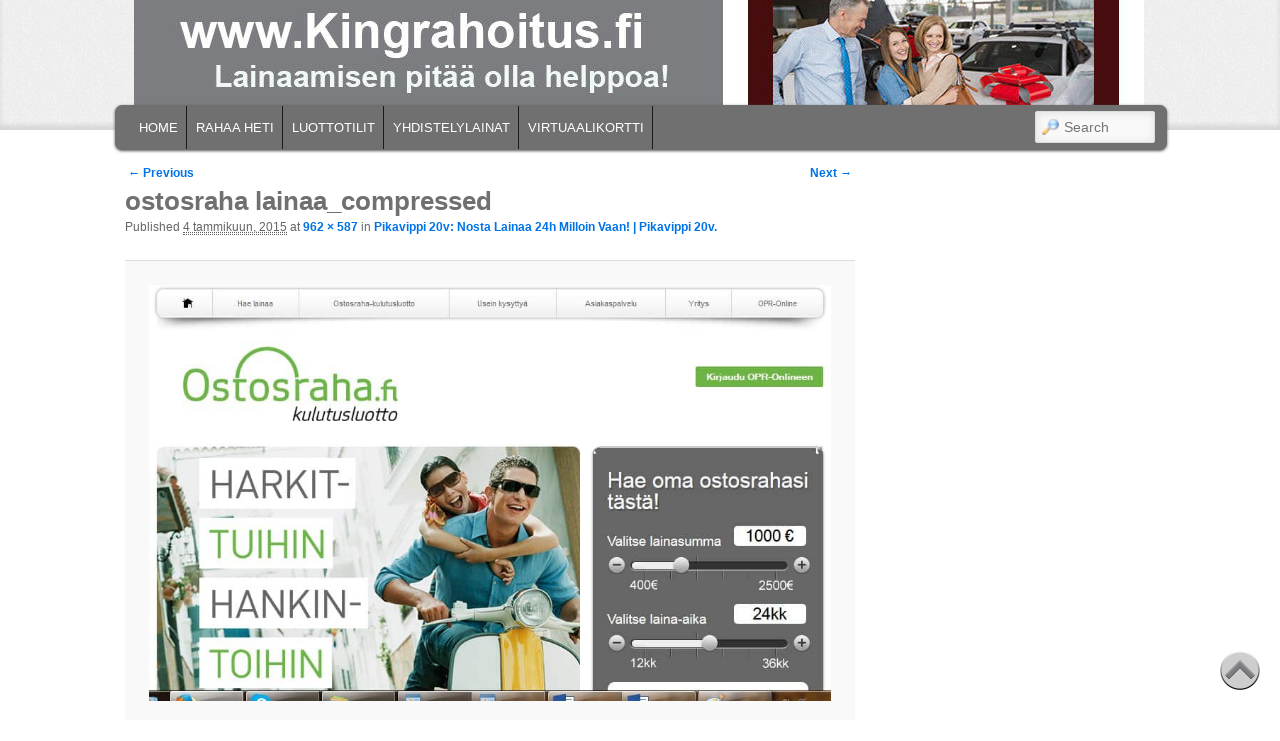

--- FILE ---
content_type: text/html; charset=UTF-8
request_url: https://kingrahoitus.fi/lainaa-20-vuotiaalle/ostosraha-lainaa_compressed/
body_size: 9717
content:
<!DOCTYPE html>
<!--[if IE 6]> <html id="ie6" class="no-js" lang="fi"> <![endif]-->
<!--[if IE 7]> <html id="ie7" class="no-js" lang="fi"> <![endif]-->
<!--[if IE 8]> <html id="ie8" class="no-js" lang="fi"> <![endif]-->
<!--[if !(IE 6) | !(IE 7) | !(IE 8)  ]><!-->
<html class="no-js" lang="fi">
<!--<![endif]-->
<head>
<meta charset="UTF-8" />
<meta name="viewport" content="width=device-width, initial-scale=1.0">
<title>ostosraha lainaa_compressed - </title>
<link rel="profile" href="http://gmpg.org/xfn/11" />
<link rel="stylesheet" type="text/css" media="all" href="https://kingrahoitus.fi/wp-content/themes/admired/style.css" />
<link rel="stylesheet" id="responsive-0-css"  href="https://kingrahoitus.fi/wp-content/themes/admired/responsive-0.css?ver=1.0" type="text/css" media="(max-width:768px)" />
<link rel='stylesheet' id='responsive-0-css'  href='https://kingrahoitus.fi/wp-content/themes/admired/responsive-0.css?ver=1.0' type='text/css' media='(max-width:768px)' />
<link rel="stylesheet" id="responsive-768-css"  href="https://kingrahoitus.fi/wp-content/themes/admired/responsive-768.css?ver=1.0" type="text/css" media="(min-width:769px) and (max-width:992px)" />
<link rel='stylesheet' id='responsive-768-css'  href='https://kingrahoitus.fi/wp-content/themes/admired/responsive-768.css?ver=1.0' type='text/css' media='(min-width:769px) and (max-width:992px)' />
<link rel="pingback" href="https://kingrahoitus.fi/xmlrpc.php" />
<meta name='robots' content='index, follow, max-image-preview:large, max-snippet:-1, max-video-preview:-1' />

	<!-- This site is optimized with the Yoast SEO plugin v26.8 - https://yoast.com/product/yoast-seo-wordpress/ -->
	<link rel="canonical" href="https://kingrahoitus.fi/lainaa-20-vuotiaalle/ostosraha-lainaa_compressed/" />
	<meta property="og:locale" content="fi_FI" />
	<meta property="og:type" content="article" />
	<meta property="og:title" content="ostosraha lainaa_compressed -" />
	<meta property="og:url" content="https://kingrahoitus.fi/lainaa-20-vuotiaalle/ostosraha-lainaa_compressed/" />
	<meta property="article:publisher" content="http://www.facebook.com/juhani.tontti.5" />
	<meta property="og:image" content="https://kingrahoitus.fi/lainaa-20-vuotiaalle/ostosraha-lainaa_compressed" />
	<meta property="og:image:width" content="962" />
	<meta property="og:image:height" content="587" />
	<meta property="og:image:type" content="image/jpeg" />
	<meta name="twitter:card" content="summary_large_image" />
	<meta name="twitter:site" content="@HaeLainaaBiz" />
	<script type="application/ld+json" class="yoast-schema-graph">{"@context":"https://schema.org","@graph":[{"@type":"WebPage","@id":"https://kingrahoitus.fi/lainaa-20-vuotiaalle/ostosraha-lainaa_compressed/","url":"https://kingrahoitus.fi/lainaa-20-vuotiaalle/ostosraha-lainaa_compressed/","name":"ostosraha lainaa_compressed -","isPartOf":{"@id":"https://kingrahoitus.fi/#website"},"primaryImageOfPage":{"@id":"https://kingrahoitus.fi/lainaa-20-vuotiaalle/ostosraha-lainaa_compressed/#primaryimage"},"image":{"@id":"https://kingrahoitus.fi/lainaa-20-vuotiaalle/ostosraha-lainaa_compressed/#primaryimage"},"thumbnailUrl":"https://kingrahoitus.fi/wp-content/uploads/2015/01/ostosraha-lainaa_compressed.jpg","datePublished":"2015-01-04T09:12:10+00:00","breadcrumb":{"@id":"https://kingrahoitus.fi/lainaa-20-vuotiaalle/ostosraha-lainaa_compressed/#breadcrumb"},"inLanguage":"fi","potentialAction":[{"@type":"ReadAction","target":["https://kingrahoitus.fi/lainaa-20-vuotiaalle/ostosraha-lainaa_compressed/"]}]},{"@type":"ImageObject","inLanguage":"fi","@id":"https://kingrahoitus.fi/lainaa-20-vuotiaalle/ostosraha-lainaa_compressed/#primaryimage","url":"https://kingrahoitus.fi/wp-content/uploads/2015/01/ostosraha-lainaa_compressed.jpg","contentUrl":"https://kingrahoitus.fi/wp-content/uploads/2015/01/ostosraha-lainaa_compressed.jpg","width":962,"height":587},{"@type":"BreadcrumbList","@id":"https://kingrahoitus.fi/lainaa-20-vuotiaalle/ostosraha-lainaa_compressed/#breadcrumb","itemListElement":[{"@type":"ListItem","position":1,"name":"Home","item":"https://kingrahoitus.fi/"},{"@type":"ListItem","position":2,"name":"Pikavippi 20v: Nosta Lainaa 24h Milloin Vaan! | Pikavippi 20v.","item":"https://kingrahoitus.fi/lainaa-20-vuotiaalle/"},{"@type":"ListItem","position":3,"name":"ostosraha lainaa_compressed"}]},{"@type":"WebSite","@id":"https://kingrahoitus.fi/#website","url":"https://kingrahoitus.fi/","name":"","description":"","potentialAction":[{"@type":"SearchAction","target":{"@type":"EntryPoint","urlTemplate":"https://kingrahoitus.fi/?s={search_term_string}"},"query-input":{"@type":"PropertyValueSpecification","valueRequired":true,"valueName":"search_term_string"}}],"inLanguage":"fi"}]}</script>
	<!-- / Yoast SEO plugin. -->


<link rel='dns-prefetch' href='//platform-api.sharethis.com' />
<link rel="alternate" type="application/rss+xml" title=" &raquo; syöte" href="https://kingrahoitus.fi/feed/" />
<link rel="alternate" title="oEmbed (JSON)" type="application/json+oembed" href="https://kingrahoitus.fi/wp-json/oembed/1.0/embed?url=https%3A%2F%2Fkingrahoitus.fi%2Flainaa-20-vuotiaalle%2Fostosraha-lainaa_compressed%2F" />
<link rel="alternate" title="oEmbed (XML)" type="text/xml+oembed" href="https://kingrahoitus.fi/wp-json/oembed/1.0/embed?url=https%3A%2F%2Fkingrahoitus.fi%2Flainaa-20-vuotiaalle%2Fostosraha-lainaa_compressed%2F&#038;format=xml" />
<style id='wp-img-auto-sizes-contain-inline-css' type='text/css'>
img:is([sizes=auto i],[sizes^="auto," i]){contain-intrinsic-size:3000px 1500px}
/*# sourceURL=wp-img-auto-sizes-contain-inline-css */
</style>
<style id='wp-emoji-styles-inline-css' type='text/css'>

	img.wp-smiley, img.emoji {
		display: inline !important;
		border: none !important;
		box-shadow: none !important;
		height: 1em !important;
		width: 1em !important;
		margin: 0 0.07em !important;
		vertical-align: -0.1em !important;
		background: none !important;
		padding: 0 !important;
	}
/*# sourceURL=wp-emoji-styles-inline-css */
</style>
<style id='wp-block-library-inline-css' type='text/css'>
:root{--wp-block-synced-color:#7a00df;--wp-block-synced-color--rgb:122,0,223;--wp-bound-block-color:var(--wp-block-synced-color);--wp-editor-canvas-background:#ddd;--wp-admin-theme-color:#007cba;--wp-admin-theme-color--rgb:0,124,186;--wp-admin-theme-color-darker-10:#006ba1;--wp-admin-theme-color-darker-10--rgb:0,107,160.5;--wp-admin-theme-color-darker-20:#005a87;--wp-admin-theme-color-darker-20--rgb:0,90,135;--wp-admin-border-width-focus:2px}@media (min-resolution:192dpi){:root{--wp-admin-border-width-focus:1.5px}}.wp-element-button{cursor:pointer}:root .has-very-light-gray-background-color{background-color:#eee}:root .has-very-dark-gray-background-color{background-color:#313131}:root .has-very-light-gray-color{color:#eee}:root .has-very-dark-gray-color{color:#313131}:root .has-vivid-green-cyan-to-vivid-cyan-blue-gradient-background{background:linear-gradient(135deg,#00d084,#0693e3)}:root .has-purple-crush-gradient-background{background:linear-gradient(135deg,#34e2e4,#4721fb 50%,#ab1dfe)}:root .has-hazy-dawn-gradient-background{background:linear-gradient(135deg,#faaca8,#dad0ec)}:root .has-subdued-olive-gradient-background{background:linear-gradient(135deg,#fafae1,#67a671)}:root .has-atomic-cream-gradient-background{background:linear-gradient(135deg,#fdd79a,#004a59)}:root .has-nightshade-gradient-background{background:linear-gradient(135deg,#330968,#31cdcf)}:root .has-midnight-gradient-background{background:linear-gradient(135deg,#020381,#2874fc)}:root{--wp--preset--font-size--normal:16px;--wp--preset--font-size--huge:42px}.has-regular-font-size{font-size:1em}.has-larger-font-size{font-size:2.625em}.has-normal-font-size{font-size:var(--wp--preset--font-size--normal)}.has-huge-font-size{font-size:var(--wp--preset--font-size--huge)}.has-text-align-center{text-align:center}.has-text-align-left{text-align:left}.has-text-align-right{text-align:right}.has-fit-text{white-space:nowrap!important}#end-resizable-editor-section{display:none}.aligncenter{clear:both}.items-justified-left{justify-content:flex-start}.items-justified-center{justify-content:center}.items-justified-right{justify-content:flex-end}.items-justified-space-between{justify-content:space-between}.screen-reader-text{border:0;clip-path:inset(50%);height:1px;margin:-1px;overflow:hidden;padding:0;position:absolute;width:1px;word-wrap:normal!important}.screen-reader-text:focus{background-color:#ddd;clip-path:none;color:#444;display:block;font-size:1em;height:auto;left:5px;line-height:normal;padding:15px 23px 14px;text-decoration:none;top:5px;width:auto;z-index:100000}html :where(.has-border-color){border-style:solid}html :where([style*=border-top-color]){border-top-style:solid}html :where([style*=border-right-color]){border-right-style:solid}html :where([style*=border-bottom-color]){border-bottom-style:solid}html :where([style*=border-left-color]){border-left-style:solid}html :where([style*=border-width]){border-style:solid}html :where([style*=border-top-width]){border-top-style:solid}html :where([style*=border-right-width]){border-right-style:solid}html :where([style*=border-bottom-width]){border-bottom-style:solid}html :where([style*=border-left-width]){border-left-style:solid}html :where(img[class*=wp-image-]){height:auto;max-width:100%}:where(figure){margin:0 0 1em}html :where(.is-position-sticky){--wp-admin--admin-bar--position-offset:var(--wp-admin--admin-bar--height,0px)}@media screen and (max-width:600px){html :where(.is-position-sticky){--wp-admin--admin-bar--position-offset:0px}}

/*# sourceURL=wp-block-library-inline-css */
</style><style id='global-styles-inline-css' type='text/css'>
:root{--wp--preset--aspect-ratio--square: 1;--wp--preset--aspect-ratio--4-3: 4/3;--wp--preset--aspect-ratio--3-4: 3/4;--wp--preset--aspect-ratio--3-2: 3/2;--wp--preset--aspect-ratio--2-3: 2/3;--wp--preset--aspect-ratio--16-9: 16/9;--wp--preset--aspect-ratio--9-16: 9/16;--wp--preset--color--black: #000000;--wp--preset--color--cyan-bluish-gray: #abb8c3;--wp--preset--color--white: #ffffff;--wp--preset--color--pale-pink: #f78da7;--wp--preset--color--vivid-red: #cf2e2e;--wp--preset--color--luminous-vivid-orange: #ff6900;--wp--preset--color--luminous-vivid-amber: #fcb900;--wp--preset--color--light-green-cyan: #7bdcb5;--wp--preset--color--vivid-green-cyan: #00d084;--wp--preset--color--pale-cyan-blue: #8ed1fc;--wp--preset--color--vivid-cyan-blue: #0693e3;--wp--preset--color--vivid-purple: #9b51e0;--wp--preset--gradient--vivid-cyan-blue-to-vivid-purple: linear-gradient(135deg,rgb(6,147,227) 0%,rgb(155,81,224) 100%);--wp--preset--gradient--light-green-cyan-to-vivid-green-cyan: linear-gradient(135deg,rgb(122,220,180) 0%,rgb(0,208,130) 100%);--wp--preset--gradient--luminous-vivid-amber-to-luminous-vivid-orange: linear-gradient(135deg,rgb(252,185,0) 0%,rgb(255,105,0) 100%);--wp--preset--gradient--luminous-vivid-orange-to-vivid-red: linear-gradient(135deg,rgb(255,105,0) 0%,rgb(207,46,46) 100%);--wp--preset--gradient--very-light-gray-to-cyan-bluish-gray: linear-gradient(135deg,rgb(238,238,238) 0%,rgb(169,184,195) 100%);--wp--preset--gradient--cool-to-warm-spectrum: linear-gradient(135deg,rgb(74,234,220) 0%,rgb(151,120,209) 20%,rgb(207,42,186) 40%,rgb(238,44,130) 60%,rgb(251,105,98) 80%,rgb(254,248,76) 100%);--wp--preset--gradient--blush-light-purple: linear-gradient(135deg,rgb(255,206,236) 0%,rgb(152,150,240) 100%);--wp--preset--gradient--blush-bordeaux: linear-gradient(135deg,rgb(254,205,165) 0%,rgb(254,45,45) 50%,rgb(107,0,62) 100%);--wp--preset--gradient--luminous-dusk: linear-gradient(135deg,rgb(255,203,112) 0%,rgb(199,81,192) 50%,rgb(65,88,208) 100%);--wp--preset--gradient--pale-ocean: linear-gradient(135deg,rgb(255,245,203) 0%,rgb(182,227,212) 50%,rgb(51,167,181) 100%);--wp--preset--gradient--electric-grass: linear-gradient(135deg,rgb(202,248,128) 0%,rgb(113,206,126) 100%);--wp--preset--gradient--midnight: linear-gradient(135deg,rgb(2,3,129) 0%,rgb(40,116,252) 100%);--wp--preset--font-size--small: 13px;--wp--preset--font-size--medium: 20px;--wp--preset--font-size--large: 36px;--wp--preset--font-size--x-large: 42px;--wp--preset--spacing--20: 0.44rem;--wp--preset--spacing--30: 0.67rem;--wp--preset--spacing--40: 1rem;--wp--preset--spacing--50: 1.5rem;--wp--preset--spacing--60: 2.25rem;--wp--preset--spacing--70: 3.38rem;--wp--preset--spacing--80: 5.06rem;--wp--preset--shadow--natural: 6px 6px 9px rgba(0, 0, 0, 0.2);--wp--preset--shadow--deep: 12px 12px 50px rgba(0, 0, 0, 0.4);--wp--preset--shadow--sharp: 6px 6px 0px rgba(0, 0, 0, 0.2);--wp--preset--shadow--outlined: 6px 6px 0px -3px rgb(255, 255, 255), 6px 6px rgb(0, 0, 0);--wp--preset--shadow--crisp: 6px 6px 0px rgb(0, 0, 0);}:where(.is-layout-flex){gap: 0.5em;}:where(.is-layout-grid){gap: 0.5em;}body .is-layout-flex{display: flex;}.is-layout-flex{flex-wrap: wrap;align-items: center;}.is-layout-flex > :is(*, div){margin: 0;}body .is-layout-grid{display: grid;}.is-layout-grid > :is(*, div){margin: 0;}:where(.wp-block-columns.is-layout-flex){gap: 2em;}:where(.wp-block-columns.is-layout-grid){gap: 2em;}:where(.wp-block-post-template.is-layout-flex){gap: 1.25em;}:where(.wp-block-post-template.is-layout-grid){gap: 1.25em;}.has-black-color{color: var(--wp--preset--color--black) !important;}.has-cyan-bluish-gray-color{color: var(--wp--preset--color--cyan-bluish-gray) !important;}.has-white-color{color: var(--wp--preset--color--white) !important;}.has-pale-pink-color{color: var(--wp--preset--color--pale-pink) !important;}.has-vivid-red-color{color: var(--wp--preset--color--vivid-red) !important;}.has-luminous-vivid-orange-color{color: var(--wp--preset--color--luminous-vivid-orange) !important;}.has-luminous-vivid-amber-color{color: var(--wp--preset--color--luminous-vivid-amber) !important;}.has-light-green-cyan-color{color: var(--wp--preset--color--light-green-cyan) !important;}.has-vivid-green-cyan-color{color: var(--wp--preset--color--vivid-green-cyan) !important;}.has-pale-cyan-blue-color{color: var(--wp--preset--color--pale-cyan-blue) !important;}.has-vivid-cyan-blue-color{color: var(--wp--preset--color--vivid-cyan-blue) !important;}.has-vivid-purple-color{color: var(--wp--preset--color--vivid-purple) !important;}.has-black-background-color{background-color: var(--wp--preset--color--black) !important;}.has-cyan-bluish-gray-background-color{background-color: var(--wp--preset--color--cyan-bluish-gray) !important;}.has-white-background-color{background-color: var(--wp--preset--color--white) !important;}.has-pale-pink-background-color{background-color: var(--wp--preset--color--pale-pink) !important;}.has-vivid-red-background-color{background-color: var(--wp--preset--color--vivid-red) !important;}.has-luminous-vivid-orange-background-color{background-color: var(--wp--preset--color--luminous-vivid-orange) !important;}.has-luminous-vivid-amber-background-color{background-color: var(--wp--preset--color--luminous-vivid-amber) !important;}.has-light-green-cyan-background-color{background-color: var(--wp--preset--color--light-green-cyan) !important;}.has-vivid-green-cyan-background-color{background-color: var(--wp--preset--color--vivid-green-cyan) !important;}.has-pale-cyan-blue-background-color{background-color: var(--wp--preset--color--pale-cyan-blue) !important;}.has-vivid-cyan-blue-background-color{background-color: var(--wp--preset--color--vivid-cyan-blue) !important;}.has-vivid-purple-background-color{background-color: var(--wp--preset--color--vivid-purple) !important;}.has-black-border-color{border-color: var(--wp--preset--color--black) !important;}.has-cyan-bluish-gray-border-color{border-color: var(--wp--preset--color--cyan-bluish-gray) !important;}.has-white-border-color{border-color: var(--wp--preset--color--white) !important;}.has-pale-pink-border-color{border-color: var(--wp--preset--color--pale-pink) !important;}.has-vivid-red-border-color{border-color: var(--wp--preset--color--vivid-red) !important;}.has-luminous-vivid-orange-border-color{border-color: var(--wp--preset--color--luminous-vivid-orange) !important;}.has-luminous-vivid-amber-border-color{border-color: var(--wp--preset--color--luminous-vivid-amber) !important;}.has-light-green-cyan-border-color{border-color: var(--wp--preset--color--light-green-cyan) !important;}.has-vivid-green-cyan-border-color{border-color: var(--wp--preset--color--vivid-green-cyan) !important;}.has-pale-cyan-blue-border-color{border-color: var(--wp--preset--color--pale-cyan-blue) !important;}.has-vivid-cyan-blue-border-color{border-color: var(--wp--preset--color--vivid-cyan-blue) !important;}.has-vivid-purple-border-color{border-color: var(--wp--preset--color--vivid-purple) !important;}.has-vivid-cyan-blue-to-vivid-purple-gradient-background{background: var(--wp--preset--gradient--vivid-cyan-blue-to-vivid-purple) !important;}.has-light-green-cyan-to-vivid-green-cyan-gradient-background{background: var(--wp--preset--gradient--light-green-cyan-to-vivid-green-cyan) !important;}.has-luminous-vivid-amber-to-luminous-vivid-orange-gradient-background{background: var(--wp--preset--gradient--luminous-vivid-amber-to-luminous-vivid-orange) !important;}.has-luminous-vivid-orange-to-vivid-red-gradient-background{background: var(--wp--preset--gradient--luminous-vivid-orange-to-vivid-red) !important;}.has-very-light-gray-to-cyan-bluish-gray-gradient-background{background: var(--wp--preset--gradient--very-light-gray-to-cyan-bluish-gray) !important;}.has-cool-to-warm-spectrum-gradient-background{background: var(--wp--preset--gradient--cool-to-warm-spectrum) !important;}.has-blush-light-purple-gradient-background{background: var(--wp--preset--gradient--blush-light-purple) !important;}.has-blush-bordeaux-gradient-background{background: var(--wp--preset--gradient--blush-bordeaux) !important;}.has-luminous-dusk-gradient-background{background: var(--wp--preset--gradient--luminous-dusk) !important;}.has-pale-ocean-gradient-background{background: var(--wp--preset--gradient--pale-ocean) !important;}.has-electric-grass-gradient-background{background: var(--wp--preset--gradient--electric-grass) !important;}.has-midnight-gradient-background{background: var(--wp--preset--gradient--midnight) !important;}.has-small-font-size{font-size: var(--wp--preset--font-size--small) !important;}.has-medium-font-size{font-size: var(--wp--preset--font-size--medium) !important;}.has-large-font-size{font-size: var(--wp--preset--font-size--large) !important;}.has-x-large-font-size{font-size: var(--wp--preset--font-size--x-large) !important;}
/*# sourceURL=global-styles-inline-css */
</style>

<style id='classic-theme-styles-inline-css' type='text/css'>
/*! This file is auto-generated */
.wp-block-button__link{color:#fff;background-color:#32373c;border-radius:9999px;box-shadow:none;text-decoration:none;padding:calc(.667em + 2px) calc(1.333em + 2px);font-size:1.125em}.wp-block-file__button{background:#32373c;color:#fff;text-decoration:none}
/*# sourceURL=/wp-includes/css/classic-themes.min.css */
</style>
<link rel='stylesheet' id='wp-date-remover-css' href='https://kingrahoitus.fi/wp-content/plugins/wp-date-remover/public/css/wp-date-remover-public.css?ver=1.0.0' type='text/css' media='all' />
<link rel='stylesheet' id='hamburger.css-css' href='https://kingrahoitus.fi/wp-content/plugins/wp-responsive-menu/assets/css/wpr-hamburger.css?ver=3.2.1' type='text/css' media='all' />
<link rel='stylesheet' id='wprmenu.css-css' href='https://kingrahoitus.fi/wp-content/plugins/wp-responsive-menu/assets/css/wprmenu.css?ver=3.2.1' type='text/css' media='all' />
<style id='wprmenu.css-inline-css' type='text/css'>
@media only screen and ( max-width: 768px ) {html body div.wprm-wrapper {overflow: scroll;}#wprmenu_bar {background-image: url();background-size:;background-repeat: ;}#wprmenu_bar {background-color: #707070;}html body div#mg-wprm-wrap .wpr_submit .icon.icon-search {color: ;}#wprmenu_bar .menu_title,#wprmenu_bar .wprmenu_icon_menu,#wprmenu_bar .menu_title a {color: #ffffff;}#wprmenu_bar .menu_title a {font-size: px;font-weight: ;}#mg-wprm-wrap li.menu-item a {font-size: px;text-transform: ;font-weight: ;}#mg-wprm-wrap li.menu-item-has-children ul.sub-menu a {font-size: px;text-transform: ;font-weight: ;}#mg-wprm-wrap li.current-menu-item > a {background: ;}#mg-wprm-wrap li.current-menu-item > a,#mg-wprm-wrap li.current-menu-item span.wprmenu_icon{color:!important;}#mg-wprm-wrap {background-color: #2E2E2E;}.cbp-spmenu-push-toright,.cbp-spmenu-push-toright .mm-slideout {left: 80% ;}.cbp-spmenu-push-toleft {left: -80% ;}#mg-wprm-wrap.cbp-spmenu-right,#mg-wprm-wrap.cbp-spmenu-left,#mg-wprm-wrap.cbp-spmenu-right.custom,#mg-wprm-wrap.cbp-spmenu-left.custom,.cbp-spmenu-vertical {width: 80%;max-width: px;}#mg-wprm-wrap ul#wprmenu_menu_ul li.menu-item a,div#mg-wprm-wrap ul li span.wprmenu_icon {color: #CFCFCF;}#mg-wprm-wrap ul#wprmenu_menu_ul li.menu-item:valid ~ a{color: ;}#mg-wprm-wrap ul#wprmenu_menu_ul li.menu-item a:hover {background: ;color: #606060 !important;}div#mg-wprm-wrap ul>li:hover>span.wprmenu_icon {color: #606060 !important;}.wprmenu_bar .hamburger-inner,.wprmenu_bar .hamburger-inner::before,.wprmenu_bar .hamburger-inner::after {background: #FFFFFF;}.wprmenu_bar .hamburger:hover .hamburger-inner,.wprmenu_bar .hamburger:hover .hamburger-inner::before,.wprmenu_bar .hamburger:hover .hamburger-inner::after {background: ;}div.wprmenu_bar div.hamburger{padding-right: 6px !important;}#wprmenu_menu.left {width:80%;left: -80%;right: auto;}#wprmenu_menu.right {width:80%;right: -80%;left: auto;}.wprmenu_bar .hamburger {float: left;}.wprmenu_bar #custom_menu_icon.hamburger {top: px;left: px;float: left !important;background-color: ;}.wpr_custom_menu #custom_menu_icon {display: block;}html { padding-top: 42px !important; }#wprmenu_bar,#mg-wprm-wrap { display: block; }div#wpadminbar { position: fixed; }}
/*# sourceURL=wprmenu.css-inline-css */
</style>
<link rel='stylesheet' id='wpr_icons-css' href='https://kingrahoitus.fi/wp-content/plugins/wp-responsive-menu/inc/assets/icons/wpr-icons.css?ver=3.2.1' type='text/css' media='all' />
<link rel='stylesheet' id='light-css' href='https://kingrahoitus.fi/wp-content/themes/admired/skins/light.css' type='text/css' media='all' />
<link rel='stylesheet' id='easy_table_style-css' href='https://kingrahoitus.fi/wp-content/plugins/easy-table/themes/default/style.css?ver=1.8' type='text/css' media='all' />
<script type="text/javascript" src="https://kingrahoitus.fi/wp-includes/js/jquery/jquery.min.js?ver=3.7.1" id="jquery-core-js"></script>
<script type="text/javascript" src="https://kingrahoitus.fi/wp-includes/js/jquery/jquery-migrate.min.js?ver=3.4.1" id="jquery-migrate-js"></script>
<script type="text/javascript" src="https://kingrahoitus.fi/wp-content/themes/admired/js/modernizr-2.0.6.js?ver=2.0.6" id="modernizr-js"></script>
<script type="text/javascript" src="https://kingrahoitus.fi/wp-content/themes/admired/js/superfish/hoverIntent.js?ver=6.9" id="admired-SFhoverIntent-js"></script>
<script type="text/javascript" src="https://kingrahoitus.fi/wp-content/themes/admired/js/superfish/superfish.js?ver=6.9" id="admired-SF-js"></script>
<script type="text/javascript" src="https://kingrahoitus.fi/wp-content/plugins/wp-date-remover/public/js/wp-date-remover-public.js?ver=1.0.0" id="wp-date-remover-js"></script>
<script type="text/javascript" src="https://kingrahoitus.fi/wp-content/plugins/wp-responsive-menu/assets/js/touchSwipe.js?ver=3.2.1" id="touchSwipe-js"></script>
<script type="text/javascript" id="wprmenu.js-js-extra">
/* <![CDATA[ */
var wprmenu = {"zooming":"yes","from_width":"768","push_width":"","menu_width":"80","parent_click":"","swipe":"yes","enable_overlay":"","wprmenuDemoId":""};
//# sourceURL=wprmenu.js-js-extra
/* ]]> */
</script>
<script type="text/javascript" src="https://kingrahoitus.fi/wp-content/plugins/wp-responsive-menu/assets/js/wprmenu.js?ver=3.2.1" id="wprmenu.js-js"></script>
<script type="text/javascript" id="admired_ga-js-extra">
/* <![CDATA[ */
var admired_var = {"admired_google_analytics":"UA-49908044-2"};
//# sourceURL=admired_ga-js-extra
/* ]]> */
</script>
<script type="text/javascript" src="https://kingrahoitus.fi/wp-content/themes/admired/js/ga.js?ver=6.9" id="admired_ga-js"></script>
<script type="text/javascript" src="//platform-api.sharethis.com/js/sharethis.js#source=googleanalytics-wordpress#product=ga&amp;property=58c7cb7cf9f6880011d66a98" id="googleanalytics-platform-sharethis-js"></script>
<link rel="https://api.w.org/" href="https://kingrahoitus.fi/wp-json/" /><link rel="alternate" title="JSON" type="application/json" href="https://kingrahoitus.fi/wp-json/wp/v2/media/1623" /><link rel="EditURI" type="application/rsd+xml" title="RSD" href="https://kingrahoitus.fi/xmlrpc.php?rsd" />
<meta name="generator" content="WordPress 6.9" />
<link rel='shortlink' href='https://kingrahoitus.fi/?p=1623' />
<script type="text/javascript">var ajaxurl = "https://kingrahoitus.fi/wp-admin/admin-ajax.php";</script>	<link href='https://fonts.googleapis.com/css?family=Raleway' rel='stylesheet' type='text/css'>
		
<style type="text/css">
a { color: #0073e6;}
a:visited{ color: #1982d1;}
.entry-title, .entry-title a{ color: #707070;}
ul{list-style:none;list-style-image: url(https://kingrahoitus.fi/wp-content/themes/admired/images/bullets/star-black.gif);}
body, input, textarea, .page-title span, .pingback a.url { font-family: Arial, sans-serif;}
#site-title, #site-description { font-family: Raleway;}
#header-logo{ background: url(https://Kingrahoitus.fi/wp-content/uploads/2014/09/Kingrahoitus-blog-header.jpg) no-repeat;}
#nav-bottom-wrap {background: #707070; border: 1px solid #707070;} #nav-menu2 .menu-header li, div.menu li { border-right: 2px groove #707070;} #nav-menu2 {text-shadow: none;}
#nav-menu .menu-header,#nav-menu2 .menu-header, div.menu {font-weight: normal;}
.sf-menu a.sf-with-ul { padding-right: 2.25em;} 
#nav-menu2 a{ line-height: 33px;} 
#site-title, #site-description{ visibility: hidden;}
.widget-title{ background: #707070;}
.widget-area ul li {list-style:none;list-style-image: url(https://kingrahoitus.fi/wp-content/themes/admired/images/bullets/star-black.gif);}
</style><!-- end of style section -->

<style type="text/css">
#branding #header-group {
    clear: both;
    margin: 0 auto 15px;    
    padding-top: 0 ;
}

</style><!-- end of custom css -->
<script>
	jQuery(function(){jQuery('ul.sf-menu').superfish({animation: {opacity:'show',height:'show'}, speed: 300});});
	</script>

<!-- End of Theme options -->
<script>
(function() {
	(function (i, s, o, g, r, a, m) {
		i['GoogleAnalyticsObject'] = r;
		i[r] = i[r] || function () {
				(i[r].q = i[r].q || []).push(arguments)
			}, i[r].l = 1 * new Date();
		a = s.createElement(o),
			m = s.getElementsByTagName(o)[0];
		a.async = 1;
		a.src = g;
		m.parentNode.insertBefore(a, m)
	})(window, document, 'script', 'https://google-analytics.com/analytics.js', 'ga');

	ga('create', 'UA-49908044-2', 'auto');
			ga('send', 'pageview');
	})();
</script>

<style type="text/css"></style>
<style type="text/css" id="custom-background-css">
body.custom-background { background-color: #ffffff; }
</style>
	<style>
.synved-social-resolution-single {
display: inline-block;
}
.synved-social-resolution-normal {
display: inline-block;
}
.synved-social-resolution-hidef {
display: none;
}

@media only screen and (min--moz-device-pixel-ratio: 2),
only screen and (-o-min-device-pixel-ratio: 2/1),
only screen and (-webkit-min-device-pixel-ratio: 2),
only screen and (min-device-pixel-ratio: 2),
only screen and (min-resolution: 2dppx),
only screen and (min-resolution: 192dpi) {
	.synved-social-resolution-normal {
	display: none;
	}
	.synved-social-resolution-hidef {
	display: inline-block;
	}
}
</style>		<style type="text/css" id="wp-custom-css">
			.site-info { display: none; }		</style>
		<meta name="google-site-verification" content="sRYxq7MCAn4ZVihIr4q2Ta-S1MucPl4f7cQnnPUHgBg" />
</head>

<body class="attachment wp-singular attachment-template-default attachmentid-1623 attachment-jpeg custom-background wp-theme-admired two-column right-sidebar single-author">
	<div id="head-wrapper">
				<header id="branding" role="banner">
			<div id="header-group" class="clearfix">
				<div id="header-logo">
											<a href="https://kingrahoitus.fi/"><span id="header-link"> </span></a>
										<hgroup>
						<h1 id="site-title"><span><a href="https://kingrahoitus.fi/" title="" rel="home"></a></span></h1>
						<h2 id="site-description"></h2>
					</hgroup>
									</div>
			</div>
		</header><!-- #branding -->
	</div><!-- #head-wrapper -->
      <div id="page" class="hfeed">
		<div id="nav-bottom-menu">
		<div id="nav-bottom-wrap">
			<nav id="nav-menu2" role="navigation">
				<h3 class="assistive-text">Main menu</h3>
								<div class="skip-link"><a class="assistive-text" href="#content" title="Skip to primary content">Skip to primary content</a></div>
				<div class="skip-link"><a class="assistive-text" href="#secondary" title="Skip to secondary content">Skip to secondary content</a></div>
								<div class="menu-header"><ul id="menu-top" class="sf-menu"><li id="menu-item-5588" class="menu-item menu-item-type-custom menu-item-object-custom menu-item-home menu-item-5588"><a href="https://kingrahoitus.fi/" title="Hae Pikalaina Heti Tilille Jopa 70.000€ | KingRahoitus.fi">HOME</a></li>
<li id="menu-item-24998" class="menu-item menu-item-type-post_type menu-item-object-post menu-item-24998"><a href="https://kingrahoitus.fi/tarvitsen-rahaa-heti/" title="Tarvitsen Rahaa Heti, Saanko Täältä Lainaa Heti Tilille 24h? | Tarvitsen Rahaa Heti!">RAHAA HETI</a></li>
<li id="menu-item-26002" class="menu-item menu-item-type-post_type menu-item-object-post menu-item-26002"><a href="https://kingrahoitus.fi/luottotili-heti/" title="Luottotili: Avaa Luottotili Heti Ja Nostat Rahaa 24h Ilman Hakua | Luottotili">LUOTTOTILIT</a></li>
<li id="menu-item-35097" class="menu-item menu-item-type-post_type menu-item-object-post menu-item-35097"><a href="https://kingrahoitus.fi/matalakorkoinen-yhdistelylaina/">YHDISTELYLAINAT</a></li>
<li id="menu-item-36308" class="menu-item menu-item-type-post_type menu-item-object-post menu-item-36308"><a href="https://kingrahoitus.fi/virtuaalinen-luottokortti/">VIRTUAALIKORTTI</a></li>
</ul></div>							<form method="get" id="searchform" action="https://kingrahoitus.fi/">
		<label for="s" class="assistive-text">Search</label>
		<input type="text" class="field" name="s" id="s" placeholder="Search" />
		<input type="submit" class="submit" name="submit" id="searchsubmit" value="Search" />
	</form>
			</nav><!-- #nav-menu2 -->
		</div>
	</div>	<div id="main">
		<div id="primary" class="image-attachment">
			<div id="content" role="main">

			
				<nav id="nav-single">
					<h3 class="assistive-text">Image navigation</h3>
					<span class="nav-previous"><a href='https://kingrahoitus.fi/lainaa-20-vuotiaalle/rahalaitos-lainaa_compressed/'>&larr; Previous</a></span>
					<span class="nav-next"><a href='https://kingrahoitus.fi/lainaa-20-vuotiaalle/vivus-ilmainen-ensilaina_compressed/'>Next &rarr;</a></span>
				</nav><!-- #nav-single -->

					<article id="post-1623" class="post-1623 attachment type-attachment status-inherit hentry">
						<header class="entry-header">
							<h1 class="entry-title">ostosraha lainaa_compressed</h1>

							<div class="entry-meta">
								<span class="meta-prep meta-prep-entry-date">Published </span> <span class="entry-date"><abbr class="published" title="12:12 pm">4 tammikuun, 2015</abbr></span> at <a href="https://kingrahoitus.fi/wp-content/uploads/2015/01/ostosraha-lainaa_compressed.jpg" title="Link to full-size image">962 &times; 587</a> in <a href="https://kingrahoitus.fi/lainaa-20-vuotiaalle/" title="Return to Pikavippi 20v: Nosta Lainaa 24h Milloin Vaan! | Pikavippi 20v." rel="gallery">Pikavippi 20v: Nosta Lainaa 24h Milloin Vaan! | Pikavippi 20v.</a>															</div><!-- .entry-meta -->

						</header><!-- .entry-header -->

						<div class="entry-content">

							<div class="entry-attachment">
								<div class="attachment">
									<a href="https://kingrahoitus.fi/lainaa-20-vuotiaalle/vivus-ilmainen-ensilaina_compressed/" title="ostosraha lainaa_compressed" rel="attachment"><img width="848" height="517" src="https://kingrahoitus.fi/wp-content/uploads/2015/01/ostosraha-lainaa_compressed.jpg" class="attachment-848x1024 size-848x1024" alt="" decoding="async" fetchpriority="high" srcset="https://kingrahoitus.fi/wp-content/uploads/2015/01/ostosraha-lainaa_compressed.jpg 962w, https://kingrahoitus.fi/wp-content/uploads/2015/01/ostosraha-lainaa_compressed-300x183.jpg 300w" sizes="(max-width: 848px) 100vw, 848px" /></a>

																	</div><!-- .attachment -->

							</div><!-- .entry-attachment -->

							<div class="entry-description">
																							</div><!-- .entry-description -->

						</div><!-- .entry-content -->

					</article><!-- #post-1623 -->

										</div><!-- #content -->
		</div><!-- #primary -->

 
 
 </div>  
  
</div>  
<footer id="footer" class="clearfix" role="contentinfo"> 
 <section id="colophon" class="clearfix"> 
  
 <div id="top-scroll"> 
 <a href="#admired-top" class="scroll" title="Scroll to Top"><div id="scroll-top"></div></a> 
 </div> 
 
	<div id="supplementary" class="one">
				<div id="first" class="widget-area" role="complementary">
			<aside id="text-20" class="widget widget_text"><h3 class="widget-title">Käyttöehdot</h3>			<div class="textwidget"><p><a href="https://kingrahoitus.fi/kayttoehdot/">Käyttöehdot</a></p>
</div>
		</aside>		</div><!-- #first .widget-area -->
		
		
			</div><!-- #supplementary --> 
 <div id="footer-html"> 
  
 </div>  
 <div id="footer-info"> 
  
 <div id="site-info">&copy; 2026 
 <a href="https://kingrahoitus.fi/" title="" rel="home"> 
  
 </a> 
 </div>  
  
 <div id="site-generator"> 
  
 <a href="http://wp-ultra.com/" rel="generator">Admired Theme</a> 
   Thanks to <a href="http://ilikethisgame.com">girl games</a> and <a href="http://playallfreeonlinegames.com">online games</a> and <a href="http://ceewp.com">wp themes</a>.</div> 
 </div> 
 </section> 
</footer>  
 
<script type="speculationrules">
{"prefetch":[{"source":"document","where":{"and":[{"href_matches":"/*"},{"not":{"href_matches":["/wp-*.php","/wp-admin/*","/wp-content/uploads/*","/wp-content/*","/wp-content/plugins/*","/wp-content/themes/admired/*","/*\\?(.+)"]}},{"not":{"selector_matches":"a[rel~=\"nofollow\"]"}},{"not":{"selector_matches":".no-prefetch, .no-prefetch a"}}]},"eagerness":"conservative"}]}
</script>
		<script type="text/javascript">
				</script>
	
			<div class="wprm-wrapper">
        
        <!-- Overlay Starts here -->
			         <!-- Overlay Ends here -->
			
			         <div id="wprmenu_bar" class="wprmenu_bar  left">
  <div class="hamburger hamburger--slider">
    <span class="hamburger-box">
      <span class="hamburger-inner"></span>
    </span>
  </div>
  <div class="menu_title">
      <a href="https://kingrahoitus.fi">
          </a>
      </div>
</div>			 
			<div class="cbp-spmenu cbp-spmenu-vertical cbp-spmenu-left  " id="mg-wprm-wrap">
				
				
				<ul id="wprmenu_menu_ul">
  
  <li class="menu-item menu-item-type-custom menu-item-object-custom menu-item-home menu-item-5588"><a href="https://kingrahoitus.fi/" title="Hae Pikalaina Heti Tilille Jopa 70.000€ | KingRahoitus.fi">HOME</a></li>
<li class="menu-item menu-item-type-post_type menu-item-object-post menu-item-24998"><a href="https://kingrahoitus.fi/tarvitsen-rahaa-heti/" title="Tarvitsen Rahaa Heti, Saanko Täältä Lainaa Heti Tilille 24h? | Tarvitsen Rahaa Heti!">RAHAA HETI</a></li>
<li class="menu-item menu-item-type-post_type menu-item-object-post menu-item-26002"><a href="https://kingrahoitus.fi/luottotili-heti/" title="Luottotili: Avaa Luottotili Heti Ja Nostat Rahaa 24h Ilman Hakua | Luottotili">LUOTTOTILIT</a></li>
<li class="menu-item menu-item-type-post_type menu-item-object-post menu-item-35097"><a href="https://kingrahoitus.fi/matalakorkoinen-yhdistelylaina/">YHDISTELYLAINAT</a></li>
<li class="menu-item menu-item-type-post_type menu-item-object-post menu-item-36308"><a href="https://kingrahoitus.fi/virtuaalinen-luottokortti/">VIRTUAALIKORTTI</a></li>

     
</ul>
				
				</div>
			</div>
			<script id="wp-emoji-settings" type="application/json">
{"baseUrl":"https://s.w.org/images/core/emoji/17.0.2/72x72/","ext":".png","svgUrl":"https://s.w.org/images/core/emoji/17.0.2/svg/","svgExt":".svg","source":{"concatemoji":"https://kingrahoitus.fi/wp-includes/js/wp-emoji-release.min.js?ver=6.9"}}
</script>
<script type="module">
/* <![CDATA[ */
/*! This file is auto-generated */
const a=JSON.parse(document.getElementById("wp-emoji-settings").textContent),o=(window._wpemojiSettings=a,"wpEmojiSettingsSupports"),s=["flag","emoji"];function i(e){try{var t={supportTests:e,timestamp:(new Date).valueOf()};sessionStorage.setItem(o,JSON.stringify(t))}catch(e){}}function c(e,t,n){e.clearRect(0,0,e.canvas.width,e.canvas.height),e.fillText(t,0,0);t=new Uint32Array(e.getImageData(0,0,e.canvas.width,e.canvas.height).data);e.clearRect(0,0,e.canvas.width,e.canvas.height),e.fillText(n,0,0);const a=new Uint32Array(e.getImageData(0,0,e.canvas.width,e.canvas.height).data);return t.every((e,t)=>e===a[t])}function p(e,t){e.clearRect(0,0,e.canvas.width,e.canvas.height),e.fillText(t,0,0);var n=e.getImageData(16,16,1,1);for(let e=0;e<n.data.length;e++)if(0!==n.data[e])return!1;return!0}function u(e,t,n,a){switch(t){case"flag":return n(e,"\ud83c\udff3\ufe0f\u200d\u26a7\ufe0f","\ud83c\udff3\ufe0f\u200b\u26a7\ufe0f")?!1:!n(e,"\ud83c\udde8\ud83c\uddf6","\ud83c\udde8\u200b\ud83c\uddf6")&&!n(e,"\ud83c\udff4\udb40\udc67\udb40\udc62\udb40\udc65\udb40\udc6e\udb40\udc67\udb40\udc7f","\ud83c\udff4\u200b\udb40\udc67\u200b\udb40\udc62\u200b\udb40\udc65\u200b\udb40\udc6e\u200b\udb40\udc67\u200b\udb40\udc7f");case"emoji":return!a(e,"\ud83e\u1fac8")}return!1}function f(e,t,n,a){let r;const o=(r="undefined"!=typeof WorkerGlobalScope&&self instanceof WorkerGlobalScope?new OffscreenCanvas(300,150):document.createElement("canvas")).getContext("2d",{willReadFrequently:!0}),s=(o.textBaseline="top",o.font="600 32px Arial",{});return e.forEach(e=>{s[e]=t(o,e,n,a)}),s}function r(e){var t=document.createElement("script");t.src=e,t.defer=!0,document.head.appendChild(t)}a.supports={everything:!0,everythingExceptFlag:!0},new Promise(t=>{let n=function(){try{var e=JSON.parse(sessionStorage.getItem(o));if("object"==typeof e&&"number"==typeof e.timestamp&&(new Date).valueOf()<e.timestamp+604800&&"object"==typeof e.supportTests)return e.supportTests}catch(e){}return null}();if(!n){if("undefined"!=typeof Worker&&"undefined"!=typeof OffscreenCanvas&&"undefined"!=typeof URL&&URL.createObjectURL&&"undefined"!=typeof Blob)try{var e="postMessage("+f.toString()+"("+[JSON.stringify(s),u.toString(),c.toString(),p.toString()].join(",")+"));",a=new Blob([e],{type:"text/javascript"});const r=new Worker(URL.createObjectURL(a),{name:"wpTestEmojiSupports"});return void(r.onmessage=e=>{i(n=e.data),r.terminate(),t(n)})}catch(e){}i(n=f(s,u,c,p))}t(n)}).then(e=>{for(const n in e)a.supports[n]=e[n],a.supports.everything=a.supports.everything&&a.supports[n],"flag"!==n&&(a.supports.everythingExceptFlag=a.supports.everythingExceptFlag&&a.supports[n]);var t;a.supports.everythingExceptFlag=a.supports.everythingExceptFlag&&!a.supports.flag,a.supports.everything||((t=a.source||{}).concatemoji?r(t.concatemoji):t.wpemoji&&t.twemoji&&(r(t.twemoji),r(t.wpemoji)))});
//# sourceURL=https://kingrahoitus.fi/wp-includes/js/wp-emoji-loader.min.js
/* ]]> */
</script>

<script type="text/javascript">
	jQuery('a[href^="#admired-top"]').live('click',function(event){
		event.preventDefault();
		var target_offset = jQuery(this.hash).offset() ? jQuery(this.hash).offset().top : 0;
		jQuery('html, body').animate({scrollTop:target_offset}, 800);
	});
</script>
 
 
</script>
</body> 
</html>
<!--
Performance optimized by W3 Total Cache. Learn more: https://www.boldgrid.com/w3-total-cache/?utm_source=w3tc&utm_medium=footer_comment&utm_campaign=free_plugin


Served from: kingrahoitus.fi @ 2026-01-27 16:13:02 by W3 Total Cache
-->

--- FILE ---
content_type: text/css
request_url: https://kingrahoitus.fi/wp-content/themes/admired/responsive-0.css?ver=1.0
body_size: 84
content:

#nav-bottom-wrap{ display:none;}
img{max-width:100%; padding:0 !important;}
#header-logo {
  background-size: 100% 60px !important;
  margin-top:1px !important;
  max-width:100% !important;
  width:100% !important;
}
#branding #header-group{ max-width:100% !important; width:100% !important;}
div#head-wrapper { height:75px !important;}

#click-menu {
    position: relative !important;
    right: 2% !important;
    top: 18%!important;
    color: #FFFFFF!important;
    background: #43494C !important;
    padding: 5px!important;
    z-index: 400!important;
    width: 10%!important;
	float:right;
}